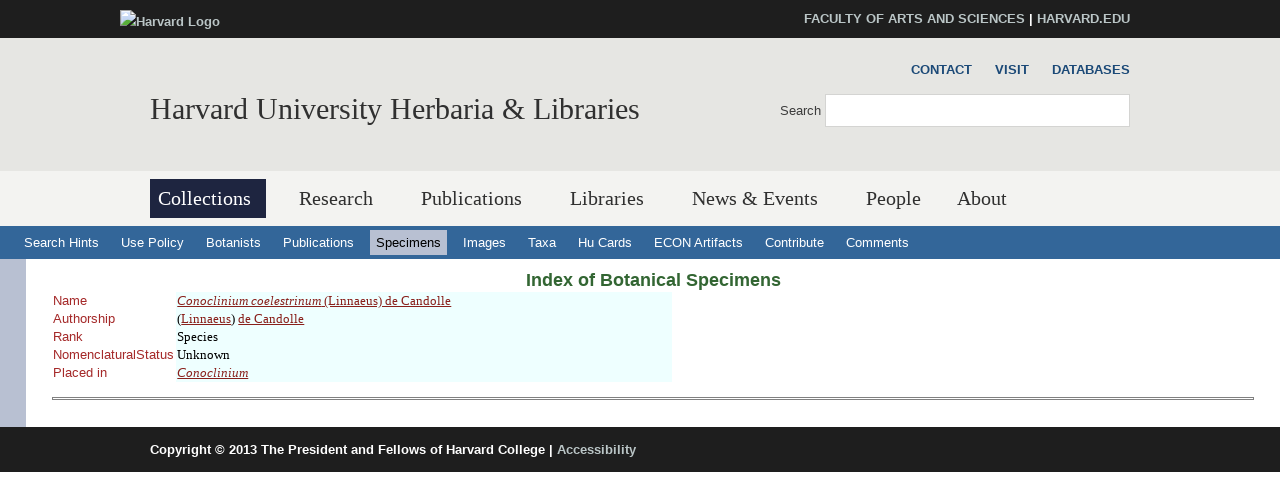

--- FILE ---
content_type: text/css
request_url: https://data.huh.harvard.edu/css/hwpi/css__colorbox_4Cnbcv58osyNmwlNq65lb2j10SUGgMy5GBI44Cs5cko.css
body_size: 6600
content:
#colorbox,#cboxOverlay,#cboxWrapper{position:absolute;top:0;left:0;z-index:9999;overflow:hidden;}#cboxOverlay{position:fixed;width:100%;height:100%;}#cboxMiddleLeft,#cboxBottomLeft{clear:left;}#cboxContent{position:relative;}#cboxLoadedContent{overflow:auto;-webkit-overflow-scrolling:touch;}#cboxTitle{margin:0;}#cboxLoadingOverlay,#cboxLoadingGraphic{position:absolute;top:0;left:0;width:100%;height:100%;}#cboxPrevious,#cboxNext,#cboxClose,#cboxSlideshow{border:0;padding:0;margin:0;overflow:visible;width:auto;background:none;cursor:pointer;}#cboxPrevious:active,#cboxNext:active,#cboxClose:active,#cboxSlideshow:active{outline:0;}.cboxPhoto{float:left;margin:auto;border:0;display:block;max-width:none;}.cboxIframe{width:100%;height:100%;display:block;border:0;}#colorbox,#cboxContent,#cboxLoadedContent{-moz-box-sizing:content-box;-webkit-box-sizing:content-box;box-sizing:content-box;}#cboxOverlay{background:#000;}#colorbox{outline:0;}#cboxWrapper{background:#fff;-moz-border-radius:5px;-webkit-border-radius:5px;border-radius:5px;}#cboxTopLeft{width:15px;height:15px;}#cboxTopCenter{height:15px;}#cboxTopRight{width:15px;height:15px;}#cboxBottomLeft{width:15px;height:10px;}#cboxBottomCenter{height:10px;}#cboxBottomRight{width:15px;height:10px;}#cboxMiddleLeft{width:15px;}#cboxMiddleRight{width:15px;}#cboxContent{background:#fff;overflow:hidden;}#cboxError{padding:50px;border:1px solid #ccc;}#cboxLoadedContent{margin-bottom:28px;}#cboxTitle{position:absolute;background:rgba(255,255,255,0.7);bottom:28px;left:0;color:#535353;width:100%;padding:4px 6px;-moz-box-sizing:border-box;-webkit-box-sizing:border-box;box-sizing:border-box;}#cboxCurrent{position:absolute;bottom:4px;left:60px;color:#949494;}.cboxSlideshow_on #cboxSlideshow{position:absolute;bottom:0px;right:30px;background:url(http://huh.harvard.edu/profiles/openscholar/modules/contrib/colorbox/styles/default/images/controls.png) no-repeat -75px -50px;width:25px;height:25px;text-indent:-9999px;}.cboxSlideshow_on #cboxSlideshow:hover{background-position:-101px -50px;}.cboxSlideshow_off #cboxSlideshow{position:absolute;bottom:0px;right:30px;background:url(http://huh.harvard.edu/profiles/openscholar/modules/contrib/colorbox/styles/default/images/controls.png) no-repeat -25px -50px;width:25px;height:25px;text-indent:-9999px;}.cboxSlideshow_off #cboxSlideshow:hover{background-position:-49px -50px;}#cboxPrevious{position:absolute;bottom:0;left:0;background:url(http://huh.harvard.edu/profiles/openscholar/modules/contrib/colorbox/styles/default/images/controls.png) no-repeat -75px 0px;width:25px;height:25px;text-indent:-9999px;}#cboxPrevious:hover{background-position:-75px -25px;}#cboxNext{position:absolute;bottom:0;left:27px;background:url(http://huh.harvard.edu/profiles/openscholar/modules/contrib/colorbox/styles/default/images/controls.png) no-repeat -50px 0px;width:25px;height:25px;text-indent:-9999px;}#cboxNext:hover{background-position:-50px -25px;}#cboxLoadingOverlay{background:#fff;}#cboxLoadingGraphic{background:url(http://huh.harvard.edu/profiles/openscholar/modules/contrib/colorbox/styles/default/images/loading_animation.gif) no-repeat center center;}#cboxClose{position:absolute;bottom:0;right:0;background:url(http://huh.harvard.edu/profiles/openscholar/modules/contrib/colorbox/styles/default/images/controls.png) no-repeat -25px 0px;width:25px;height:25px;text-indent:-9999px;}#cboxClose:hover{background-position:-25px -25px;}
/**/.ctools-locked{color:red;border:1px solid red;padding:1em;}.ctools-owns-lock{background:#FFFFDD none repeat scroll 0 0;border:1px solid #F0C020;padding:1em;}a.ctools-ajaxing,input.ctools-ajaxing,button.ctools-ajaxing,select.ctools-ajaxing{padding-right:18px !important;background:url(http://huh.harvard.edu/profiles/openscholar/modules/contrib/ctools/images/status-active.gif) right center no-repeat;}div.ctools-ajaxing{float:left;width:18px;background:url(http://huh.harvard.edu/profiles/openscholar/modules/contrib/ctools/images/status-active.gif) center center no-repeat;}
/**/.block-nice-menus{line-height:normal;z-index:10;}ul.nice-menu,ul.nice-menu ul{z-index:5;position:relative;}ul.nice-menu li{position:relative;}ul.nice-menu a{display:block;color:#027AC6;}ul.nice-menu ul,#header-region ul.nice-menu ul{position:absolute;visibility:hidden;}ul.nice-menu li.over ul{visibility:visible;}ul.nice-menu ul li{display:block;}ul.nice-menu:after{content:".";display:block;height:0;clear:both;visibility:hidden;}ul.nice-menu li:hover ul,ul.nice-menu li.menuparent li:hover ul,ul.nice-menu li.menuparent li.menuparent li:hover ul,ul.nice-menu li.menuparent li.menuparent li.menuparent li:hover ul,ul.nice-menu li.over ul,ul.nice-menu li.menuparent li.over ul,ul.nice-menu li.menuparent li.menuparent li.over ul,ul.nice-menu li.menuparent li.menuparent li.menuparent li.over ul,#header-region ul.nice-menu li:hover ul,#header-region ul.nice-menu li.menuparent li:hover ul,#header-region ul.nice-menu li.menuparent li.menuparent li:hover ul,#header-region ul.nice-menu li.over ul,#header-region ul.nice-menu li.menuparent li.over ul,#header-region ul.nice-menu li.menuparent li.menuparent li.over ul{visibility:visible;}ul.nice-menu li:hover ul ul,ul.nice-menu li:hover ul ul ul,ul.nice-menu li:hover li:hover ul ul,ul.nice-menu li:hover li:hover ul ul ul,ul.nice-menu li:hover li:hover li:hover ul ul,ul.nice-menu li:hover li:hover li:hover ul ul ul,ul.nice-menu li.over ul ul,ul.nice-menu li.over ul ul ul,ul.nice-menu li.over li.over ul ul,ul.nice-menu li.over li.over ul ul ul,ul.nice-menu li.over li.over li.over ul ul,ul.nice-menu li.over li.over li.over ul ul ul,#header-region ul.nice-menu li:hover ul ul,#header-region ul.nice-menu li:hover ul ul ul,#header-region ul.nice-menu li:hover li:hover ul ul,#header-region ul.nice-menu li:hover li:hover ul ul ul,#header-region ul.nice-menu li:hover li:hover li:hover ul ul,#header-region ul.nice-menu li:hover li:hover li:hover ul ul ul,#header-region ul.nice-menu li.over ul ul,#header-region ul.nice-menu li.over ul ul ul,#header-region ul.nice-menu li.over li.over ul ul,#header-region ul.nice-menu li.over li.over ul ul ul,#header-region ul.nice-menu li.over li.over li.over ul ul,#header-region ul.nice-menu li.over li.over li.over ul ul ul{visibility:hidden;}ul.nice-menu li.menuparent ul,#header-region ul.nice-menu li.menuparent ul{overflow:visible !important;}ul.nice-menu li.menuparent ul iframe,#header-region ul.nice-menu li.menuparent ul iframe{display:none;display:block;position:absolute;top:0;left:0;z-index:-1;filter:mask();width:20px;height:20px;}
/**/ul.nice-menu,ul.nice-menu ul{list-style:none;padding:0;margin:0;border-top:1px solid #ccc;}ul.nice-menu li{border:1px solid #ccc;border-top:0;float:left;background-color:#eee;}ul.nice-menu a{padding:0.3em 5px 0.3em 5px;}ul.nice-menu ul{top:1.8em;left:-1px;border:0;border-top:1px solid #ccc;margin-right:0;}ul.nice-menu ul li{width:12.5em;}ul.nice-menu-right,ul.nice-menu-left,ul.nice-menu-right li,ul.nice-menu-left li{width:12.5em;}ul.nice-menu-right ul{width:12.5em;left:12.5em;top:-1px;}ul.nice-menu-right ul ul{width:12.5em;left:12.5em;top:-1px;}ul.nice-menu-right li.menuparent,ul.nice-menu-right li li.menuparent{background:#eee url(http://huh.harvard.edu/profiles/openscholar/modules/contrib/nice_menus/arrow-right.png) right center no-repeat;}ul.nice-menu-right li.menuparent:hover,ul.nice-menu-right li li.menuparent:hover{background:#ccc url(http://huh.harvard.edu/profiles/openscholar/modules/contrib/nice_menus/arrow-right.png) right center no-repeat;}ul.nice-menu-left li ul{width:12.5em;left:-12.65em;top:-1px;}ul.nice-menu-left li ul li ul{width:12.5em;left:-12.65em;top:-1px;}ul.nice-menu-left li.menuparent,ul.nice-menu-left li li.menuparent{background:#eee url(http://huh.harvard.edu/profiles/openscholar/modules/contrib/nice_menus/arrow-left.png) left center no-repeat;}ul.nice-menu-left li.menuparent:hover,ul.nice-menu-left li li.menuparent:hover{background:#ccc url(http://huh.harvard.edu/profiles/openscholar/modules/contrib/nice_menus/arrow-left.png) left center no-repeat;}ul.nice-menu-left a,ul.nice-menu-left ul a{padding-left:14px;}ul.nice-menu-down{float:left;border:0;}ul.nice-menu-down li{border-top:1px solid #ccc;}ul.nice-menu-down li li{border-top:0;}ul.nice-menu-down ul{left:0;}ul.nice-menu-down ul li{clear:both;}ul.nice-menu-down li ul li ul{left:12.5em;top:-1px;}ul.nice-menu-down .menuparent a{padding-right:15px;}ul.nice-menu-down li.menuparent{background:#eee url(http://huh.harvard.edu/profiles/openscholar/modules/contrib/nice_menus/arrow-down.png) right center no-repeat;}ul.nice-menu-down li.menuparent:hover{background:#ccc url(http://huh.harvard.edu/profiles/openscholar/modules/contrib/nice_menus/arrow-down.png) right center no-repeat;}ul.nice-menu-down li li.menuparent{background:#eee url(http://huh.harvard.edu/profiles/openscholar/modules/contrib/nice_menus/arrow-right.png) right center no-repeat;}ul.nice-menu-down li li.menuparent:hover{background:#ccc url(http://huh.harvard.edu/profiles/openscholar/modules/contrib/nice_menus/arrow-right.png) right center no-repeat;}ul.nice-menu li{margin:0;padding-left:0;background-image:none;}#header-region ul.nice-menu li{margin:0;padding-top:0.1em;padding-bottom:0.1em;background:#eee;}#header-region ul.nice-menu ul{top:1.8em;left:-1px;border:0;border-top:1px solid #ccc;margin-right:0;}#header-region ul.nice-menu ul{top:1.7em;}#header-region ul.nice-menu-down li ul li ul{left:12.5em;top:-1px;}#header-region ul.nice-menu-down li.menuparent{background:#eee url(http://huh.harvard.edu/profiles/openscholar/modules/contrib/nice_menus/arrow-down.png) right center no-repeat;}#header-region ul.nice-menu-down li.menuparent:hover{background:#ccc url(http://huh.harvard.edu/profiles/openscholar/modules/contrib/nice_menus/arrow-down.png) right center no-repeat;}#header-region ul.nice-menu-down li li.menuparent{background:#eee url(http://huh.harvard.edu/profiles/openscholar/modules/contrib/nice_menus/arrow-right.png) right center no-repeat;}#header-region ul.nice-menu-down li li.menuparent:hover{background:#ccc url(http://huh.harvard.edu/profiles/openscholar/modules/contrib/nice_menus/arrow-right.png) right center no-repeat;}
/**/#views-slideshow-form-wrapper .form-item.dependent-options{padding-left:5px;}#views-slideshow-form-wrapper .vs-dependent{padding-left:30px;}
/**/#biblio-filter ul{padding:1px;margin:1px;width:100%;}#biblio-buttons{float:left;margin-left:0.5em;margin-top:1em;}.biblio-alpha-line{text-align:center;}dl.bibliomultiselect dd.b,dl.bibliomultiselect dd.b .form-item,dl.bibliomultiselect dd.b select{font-family:inherit;font-size:inherit;width:14em;}dl.bibliomultiselect dd.a,dl.bibliomultiselect dd.a .form-item{width:8em;}dl.bibliomultiselect dt,dl.bibliomultiselect dd{float:left;line-height:1.75em;padding:0;margin:0 1em 0 0;}dl.bibliomultiselect .form-item{height:1.75em;margin:0;}#biblio-authors table,#biblio-tertiary-authors  table{width:100%;}#biblio-authors  .form-text{width:95%;}#biblio-authors  td.biblio-contributor,#biblio-secondary-authors td.biblio-contributor,#biblio-tertiary-authors td.biblio-contributor,#biblio-subsidiary-authors  td.biblio-contributor,#biblio-corp-authors td.biblio-contributor{width:98%;}#biblio-authors #biblio-tertiary-authors .draggable a.tabledrag-handle{padding:0;}.biblio-head{width:97%;color:Black;font-weight:normal;background-color:#EAEAEA;border:medium solid;border-left-color:#F0F8FF;border-right-color:Gray;border-bottom-color:Gray;border-top-color:#F0F8FF;padding:3px;}.biblio-head a:link,.biblio-head a.active,.biblio-head a:visited,.biblio-head a:focus,.biblio-head a:hover{color:black;}.biblio-current-filters{background-color:#ffe1e1;}.biblio-separator-bar{color:#000000;font-weight:bold;background-color:#e1e1e1;border:1px solid #ccc;padding:0.5em;margin:1em 0 1em 0;}.biblio-toolbar{width:97%;color:Red;font-weight:bold;background-color:Silver;border:medium solid;border-left-color:#F0F8FF;border-right-color:Gray;border-bottom-color:Gray;border-top-color:#F0F8FF;padding:3px;}.biblio-entry{margin:1em 0 1em 0;}.biblio-style-mla{text-indent:-25px;padding-left:25px;}.biblio-publisher{font-style:oblique;font-weight:bold;}.biblio-title a{font-weight:bold;text-decoration:none;font-style:normal;line-height:normal;text-align:left;font-family:"@Arial Unicode MS",Arial,sans-serif;color:#336599;}a:active{}.biblio-authors a{font-weight:normal;text-decoration:none;font-style:normal;}.biblio_type-1{background-color:#F2F2D9;}.biblio_type-2{background-color:#D9E6F2;}.biblio_type-3{background-color:#E5F2D9;}.biblio_type-4{background-color:#D9F2E6;}.biblio_type-5{background-color:#F2E6D9;}.biblio_type-6{background-color:#D9E6F2;}.biblio_type-7{background-color:#D9E6F2;}.biblio_type-8{background-color:#D9E6F2;}.biblio_type-9{background-color:#D9E6F2;}.biblio-export{text-align:right;text-decoration:none;float:right;}.biblio-abstract-link{text-align:left;text-decoration:none;font-style:normal;font-weight:normal;font-size:75%;}.biblio-export-links{float:right;text-align:left;text-decoration:none;font-style:normal;font-weight:normal;font-size:75%;line-height:100%;}ul.biblio-export-buttons,ul.biblio-export-buttons li{background:transparent;list-style-image:none;list-style-type:none;display:inline;border-bottom:0px;border-right:1px;padding:0;margin:0.1em;}.biblio-annotation{text-align:left;text-decoration:none;margin-left:2.5em;margin-top:0.5em;margin-right:2.5em;}.biblio-sort{text-decoration:none;text-align:left;}.biblio-openurl-text{text-align:right;text-decoration:none;float:right;}.biblio-left-td{text-align:right;vertical-align:top;width:20%;}#biblio-header{display:block;}.exposed-filters .filters{float:left;margin-right:1em;width:25em;}.exposed-filters .form-item{margin:0 0 0.1em 0;padding:0;}.exposed-filters .form-item label{float:left;font-weight:normal;width:10em;}.exposed-filters .form-select{width:14em;}.exposed-filters .current-filters{margin-bottom:1em;}.exposed-filters .current-filters .placeholder{font-style:normal;font-weight:bold;}.exposed-filters .additional-filters{float:left;margin-right:1em;}.biblio-highlight{background-color:#FFF4F4;border:2px solid #494949;}
/**/.at-panel .region,.panel-row{display:inline;float:left}.inset-wrapper{float:left;width:75%}.five-5x20 > .row-1{width:40%}.five-5x20 > .row-2{width:60%}.three-50-25-25 > .region,.three-25-50-25 > .region,.three-25-25-50 > .region,.three-inset-right > .region-three-inset-right-sidebar,.three-inset-left > .region-three-inset-left-sidebar{width:25%}.two-50 > .region,.two-brick > .panel-row > .region,.three-50-25-25 > .region-three-50-25-25-first,.three-25-50-25 > .region-three-25-50-25-second,.three-25-25-50 > .region-three-25-25-50-third,.four-4x25 > .panel-row > .region,.four-4x25 > .row-1,.four-4x25 > .row-2,.five-5x20 > .row-1 .region,.six-6x16 > .panel-row > .region{width:50%}.three-3x33 > .region,.two-33-66 > .region,.two-66-33 > .region,.three-inset-right > .inset-wrapper > .region-three-inset-right-inset,.three-inset-left > .inset-wrapper > .region-three-inset-left-inset,.five-5x20 > .row-2 > .region,.six-6x16 > .panel-row{width:33.333333%}.two-33-66 > .region-two-33-66-second,.two-66-33 > .region-two-66-33-first,.three-inset-left > .inset-wrapper > .region-three-inset-left-middle,.three-inset-right > .inset-wrapper > .region-three-inset-right-middle{width:66.666666%}.three-inset-right .region,.three-inset-right .inset-wrapper{float:right}.two-brick > .panel-row{float:none}
/**/#flex-pager>.flex-page-link{text-align:center;width:1em;display:inline-block;}#flex-pager>.active{border-bottom:1px #aaa solid;}
/**/@media (max-width:1008px){.view .date-nav-wrapper .date-next{right:0;}.header-left.header-main.header-right .region-header-second .region-inner{margin-right:0;}#menu-bar ul.nice-menu ul{background:none repeat scroll 0 0 #24527A;}#search-block-form .container-inline .form-item .form-text{border-radius:0 0 0 0 !important;}.page-node #content-column .content-inner{margin-left:25%;padding:0 !important;}.no-sidebars.page-node #content-column .content-inner{margin-left:0;padding:0 !important;}.view .date-nav-wrapper .date-prev{right:94%;}.region-sidebar-first .date-prev{right:90%;}.region-sidebar-second .date-prev{right:90%;}iframe{max-width:95% !important;}}@media (max-width:768px){.page-node #content-column .content-inner{padding:0!important;}.event-start .event-start{float:none!important;}.event-start .event-content{margin-left:0!important;}.boxes-box-content span[style]{float:none!important;}.footer-left.footer.footer-right .region-footer-first,.footer-left.footer.footer-right .region-footer-third,.footer-left.footer.footer-right .region-footer,.footer-left.footer-right .region-footer-first,.footer-left.footer-right .region-footer-third,.footer-left .region-footer-first,.footer-right .region-footer-third{width:100%;}.node-event .node-header{margin:-70px 0 10px 70px !important;}.node-event .node-content,.node-event .clearfix{margin-left:70px !important;}.node-event .field-name-field-event-location{margin-left:0 ! important;}}@media (max-width:479px){.block-boxes-os_sv_list_box .node.node-news.node-promoted .field-type-image.view-mode-sidebar_teaser,.block-boxes-os_sv_list_box .node.node-person.article.with-person-photo .pic-bio,#content-column .block-boxes-os_sv_list_box .node.node-person .field-name-field-person-photo{float:none;margin-right:0!important;width:100%;}.person-teaser-wrapper{display:inline;}.block-boxes-os_sv_list_box .node.node-news.node-promoted.article .field-type-image ~ .node-content,.block-boxes-os_sv_list_box .node.node-person.article.with-person-photo .node-content{margin-left:0!important;width:100%;}.block-boxes-os_sv_list_box .node.node-news.node-promoted.article .field-type-image ~ .node-content{margin-left:0!important;}.field-type-image{margin-bottom:0!important;}.node-news.node-teaser .field-name-field-photo{float:none !important;}.two-sidebars #content-panels,.one-sidebar.sidebar-second #content-panels{border-right:0!important;}.page-calendar #main-content-header ul.primary{white-space:normal !important;}.page-calendar #main-content-header ul.primary{line-height:27px !important;}}
/**/@media (max-width:1059px){.branding-left{margin:10px 0 0 0!important;}.region-header-second{}}@media (max-width:1008px){.region-header-first{margin-left:0!important;}.media-element[style]{display:block !important;float:none !important;max-width:100% !important;}.item-list .pager{clear:both;margin-bottom:35px;text-align:center;}#branding-container,#header-container,#columns,#menu-bar #block-os-primary-menu,#footer .gpanel,.region-footer,.message-inner,#powerby-login{width:100%!important;}.branding-container,#header-container,#columns,#menu-bar #block-os-primary-menu,#footer .gpanel,.region-footer,.message-inner,#powerby-login{width:100%!important;}.branding-left{margin:10px 0 0 10px!important;}.branding-left img{left:0;position:relative;}.region-header-third{margin:0 0 0 15px!important;width:100%!important;text-align:left !important;}.region-header-second table{margin-bottom:0;}.region-header-third .block-boxes-os_boxes_html{display:none;}#menu-bar{margin:0;padding:0 15px !important;}#block-boxes-shield{display:none;}#columns .region-inner{border:medium none;}.region-header-first{display:none !important;}.header-left.header-main.header-right .region-header-second .region-inner{margin-left:0 !important;}.region-header-second .region-inner{margin-right:0 !important;}.front .content-left.content-right.content-bottom #content-panels .region{margin-bottom:25px;}.one-sidebar.sidebar-first .region-sidebar-first{width:22.4%;}.one-sidebar.sidebar-first .content-inner{margin-left:24.5%!important;margin-right:0;}.region-sidebar-first{margin-left:-100% !important;width:22.4% !important;}.two-sidebars .content-inner{margin-left:25% !important;margin-right:0 !important;width:73%;}.two-sidebars .region-sidebar-second{margin-left:0;width:100%;}.two-sidebars #content-column,.two-sidebars .content-column{width:100%;}.two-sidebars .hg-container{position:relative;}.one-sidebar.sidebar-second .region-sidebar-second{margin-left:-31% !important;padding-left:5px;width:30% !important;}.one-sidebar.sidebar-second .content-inner{margin-right:34%!important;}.one-sidebar.sidebar-second .content-inner{margin-left:0 !important;}.ui-tabs{padding:0!important;}.one-sidebar.sidebar-second  .hg-container{max-width:100% !important;padding:0 15px;position:relative;}.two-sidebars #content-panels,.one-sidebar.sidebar-first #content-panels{border-left:medium none!important;}.not-front.two-sidebars #content-column .content-inner{border-right:medium none!important;}#menu-bar{margin:0;padding:0 15px !important;position:static !important;}#menu-bar .contextual-links-trigger{display:none!important;}#block-boxes-shield{display:none;}#branding_footer{padding-top:25px;}footer{position:relative;}.copyright{line-height:18px;margin-left:15px;}.hg-container{-moz-box-sizing:border-box;margin:0 auto;max-width:100%;padding:0 15px!important;}span[style]{float:none !important;max-width:100%;}table[style]{max-width:100% !important;}.block.block-boxes-os_boxes_manual_list article{padding-left:15px;padding-right:15px;}.block.block-boxes-os_boxes_manual_list h2{padding-left:15px;}.region-header-second img{padding-left:15px;}#footer{z-index:1;}.not-logged-in.page-user #footer{width:100%!important;}#footer .footer-login{margin-right:15px;}.one-sidebar.sidebar-second .region-content-second .region-inner{padding-right:15px;}}@media (max-width:768px){.region-header-second h2,.region-header-second h3,.region-header-second img{padding-left:15px;}.region-content-first,.region-content-second{float:none!important;width:100%!important;}.front .content-left.content-right.content-bottom #content-panels .region{margin-bottom:25px;width:100% !important;}.region-header-second div{float:left;width:100%;}.region-content-second{margin-top:50px!important;}.region-inner[style]{min-height:500px!important;}.content-left.content-right .region-content-first .region-inner,.content-left.content-bottom .region-content-first .region-inner,.content-right.content-bottom .region-content-second .region-inner,.content-left.content-right.content-bottom .region-content-second .region-inner{border-right:medium none;}.front .content-left.content-right.content-bottom .region-content-first .region-inner,.front .content-left.content-right.content-bottom .region-content-second .region-inner,.content-left.content-right .region-content-first .region-inner{padding-right:0;}.front .content-left.content-right.content-bottom .region-content-bottom .region-inner,.content-left.content-right.content-bottom .region-content-second .region-inner,.content-left.content-right .region-content-second .region-inner{padding-left:0;}#content-panels .region-content-first,#content-panels .region-content-second,#content-panels .region-content-bottom{display:block;float:none;}.front .content-left.content-right.content-bottom .region-content-first .region-inner,.front .content-left.content-right.content-bottom .region-content-second .region-inner,.content-left.content-right .region-content-first .region-inner{padding-right:0!important;}#content-column,.content-column,div.sidebar{clear:none;float:none;margin-left:0 !important;width:100% !important;}.one-sidebar.sidebar-first .content-inner{margin-left:0!important;margin-right:0!important;width:100%!important;}.one-sidebar.sidebar-second .content-inner{margin-left:0;margin-right:0;}.two-sidebars .content-inner{float:none;margin-left:0 !important;width:100%;}.two-sidebars .region-sidebar-second{margin-left:0;padding-left:5px;position:static;width:100%!important;}.one-sidebar.sidebar-second #content-column .content-inner{width:100%!important;}.one-sidebar.sidebar-second .region-sidebar-second{left:0;margin-left:0!important;padding-left:0!important;position:relative!important;top:0;width:100%!important;}.one-sidebar.sidebar-first .region-sidebar-first{margin-top:20px;}.front .content-left.content-right.content-bottom #content-panels .region{width:100%!important;}.block{width:100%!important;}.block.even .block-inner{margin-left:0!important;}.block.block-boxes.block-boxes-os_boxes_site_logo{width:220px!important;}.ui-tabs .ui-tabs-nav li a{min-height:35px!important;}.header-left.header-main.header-right .region-header-second .region-inner{margin-left:0;}.header-main.header-right .region-header-second .region-inner{margin-right:0 !important;}.region-header-first{margin-left:0;max-width:100%;text-align:center;}.footer-left.footer.footer-right .region-footer-first,.footer-left.footer.footer-right .region-footer-third,.footer-left.footer.footer-right .region-footer,.footer-left.footer-right .region-footer-first,.footer-left.footer-right .region-footer-third,.footer-left .region-footer-first,.footer-right .region-footer-third{width:100% !important;}#content-panels.at-panel .region,.panel-row{float:none!important;}th,td{padding:0.3em 0 0.3em 0.3em !important;}.region-inner[style]{min-height:300px!important;}.region-inner{padding:0!important;}#columns .region-inner{padding:0 !important;}}@media (max-width:600px){.region-header-second tr,.region-header-second td{display:inline !important;}.region-header-second td{padding:0!important;}.region-header-second .media-element[style]{display:table;max-width:30%!important;}.region-header-second table p[style]{position:relative;margin-top:0!important;margin-bottom:0!important;}.region-header-second table p span[style]{margin-top:0!important;position:relative!important;display:block;}.region-header-second table p{margin-left:15px!important;}}@media (max-width:479px){.region-header-second .region-inner{padding-top:15px !important;}th,td{padding:0.3em 0.1em;}.block-boxes-os_boxes_html table td,.field-name-body table td{display:block;}.field-name-field-photo{float:none!important;}#content-column .block.block-boxes-os_boxes_manual_list{padding:0 5px!important;}#powerby-login{position:relative;right:0;}#footer .footer-login{display:block;float:none !important;margin-bottom:20px !important;padding:0 10px !important;position:relative;}#powered-by a{float:left;margin-left:10px !important;width:100%;}.person-teaser-wrapper{display:inline !important;}.node-person .no-default-image{display:none;}.file-os-files-large,.file-os-files-xlarge,.file-os-files-xxlarge,.file-os-files-small,.file-os-files-medium{padding-right:0px!important;}.branding-left img{width:65%!important;}}@media (max-width:400px){.branding-left img{width:85%;}.region.region-footer-first{max-width:99%!important;}#branding_footer{padding-bottom:20px;}.region-header-second img{width:98%;}}
/**/@media (max-width:1008px){.logged-in.toolbar-drawer .toolbar-right{float:left;}.branding-right{display:none;}#branding_footer,#branding_header{width:100%;}#header-container .gpanel .region.region-header-third{position:static !important;}.region-header-third ul.nice-menu{float:left!important;}.region-header-third ul.nice-menu{margin-bottom:0;width:100%;}.responive-menu-container{position:absolute;right:0;z-index:2000;}#menu-bar #block-os-primary-menu{display:none;}.region-header-third #block-os-search-solr-site-search.opened,.region-header-third #block-os-secondary-menu.opened,.region-header-third .os-custom-menu.opened,#menu-bar #block-os-primary-menu.opened{display:block;padding:0;position:absolute;top:38px;width:305px !important;right:0;z-index:2000;}#search-block-form .container-inline .form-item .form-text{width:90% !important;}.region-header-third #block-os-secondary-menu.opened,.region-header-third .os-custom-menu.opened{background-color:#2A527A;}#menu-bar #block-os-primary-menu ul:after{clear:both;content:".";display:block;font-size:0;height:0;visibility:hidden;}#menu-bar #block-os-primary-menu ul{left:-10px;margin:0;position:static;z-index:10;width:100%;}#menu-bar #block-os-primary-menu li{float:none;}#menu-bar #block-os-primary-menu li{font-family:georgia,serif;list-style-type:none;margin:0!important;position:relative;}#menu-bar #block-os-primary-menu a:after{content:none !important;}#menu-bar #block-os-primary-menu a{-moz-box-sizing:border-box;border:medium none !important;color:#fff;display:block;margin:0 auto;max-width:1008px;padding:8px 20px !important;}#menu-bar #block-os-primary-menu a{color:#FFFFFF;display:block;font-size:20px;font-weight:normal;padding:19px 15px;position:relative;text-decoration:none;transition:none 0s ease 0s;}#menu-bar ul.nice-menu .menuparent > a:before{background-image:none !important;}.nav li,.nav .menu li{display:block;}.menuparent{padding:0 !important;}#menu-bar ul.nice-menu a{color:#303030;font-family:Georgia,Baskerville,Palatino,'Palatino Linotype','Book Antiqua','Times New Roman',serif;font-size:20px;padding-left:15px !important;}#menu-bar ul.nice-menu .menuparent a,#menu-bar ul.nice-menu .menuparent a span,#menu-bar ul.nice-menu .menuparent a:hover span,#menu-bar ul.nice-menu .menuparent a.active span{background:none !important;}#menu-bar ul.nice-menu ul,#menu-bar ul.nice-menu ul ul{display:none !important;}.at-panel.gpanel.panel-display.three-col.clearfix{padding-right:15px;}.region-header-third  #block-os-secondary-menu,.region-header-third #block-os-search-solr-site-search,.region-header-third .os-custom-menu{display:none;}.region-header-third #block-os-search-solr-site-search.opened{background-color:#1E1E1E;display:block;padding:12px 0;position:absolute;width:305px !important;}.region-header-third .os-custom-menu,.region-header-third #block-os-secondary-menu{width:99%;}.region-header-third .os-custom-menu .menu,.region-header-third #block-os-secondary-menu .menu{width:100%;}.region-header-third .os-custom-menu #nice-menu-third_menu,.region-header-third #block-os-secondary-menu #nice-menu-secondary-menu{width:100%;}.region-header-third .os-custom-menu li,.region-header-third #block-os-secondary-menu li{border-bottom:1px solid #2E5A86;border-top:1px solid #25496C !important;margin-left:0!important;}.region-header-third .os-custom-menu li a,.region-header-third #block-os-secondary-menu li a{padding:12px 15px !important;}#search-block-form .container-inline .form-item,#search-block-form .form-submit{float:none!important;}.region-header-third #search-block-form .form-item label{display:none !important;}.region-header-third ul.nice-menu a{color:#FFFFFF!important;}.region-header-third ul.nice-menu li{float:none;}.region-header-third ul,.region-header-third ol{margin:0 !important;}.flexslider{background:none repeat scroll 0 0 transparent;min-height:315px;}.mobile-buttons:after{clear:both;content:".";display:block;font-size:0;height:0;visibility:hidden;}ul.mobile-buttons{display:block !important;}.mobile-buttons li{float:left;list-style-type:none;margin:0;text-align:center;}.link-count-mobi-main{text-align:left !important;}.link-count-mobi-main a{background-image:url(http://huh.harvard.edu/profiles/openscholar/themes/hwpi_basetheme/images/hwpi_basesprite.png);background-position:0 -493px;}.mobile-buttons a{color:#FFFFFF!important;display:block;font:bold 13px arial,sans-serif;height:22px !important;letter-spacing:1px;padding:8px 12px !important;text-decoration:none;text-transform:uppercase;}.link-count-mobi-search a{padding:8px 8px !important;}.mobile-buttons a span{font-weight:normal;padding-left:25px;}.move{left:-9999px;position:absolute;}*{margin:0;padding:0;}.link-count-mobi-util a{background-image:url(http://huh.harvard.edu/profiles/openscholar/themes/hwpi_basetheme/images/hwpi_basesprite.png);background-position:-52px -501px;background-origin:content-box;min-height:20px;}.link-count-mobi-search a{background-image:url(http://huh.harvard.edu/profiles/openscholar/themes/hwpi_basetheme/images/hwpi_basesprite.png);background-position:-45px -438px;min-height:20px;}ul.primary li a{background-color:#F3F3F1;border-color:#E4E4E4;margin-right:0;padding:4px;}.table-wrap{overflow:scroll;}#search-block-form .container-inline .form-item .form-text{height:32px!important;}#footer .os-custom-menu{display:block !important;}}@media (max-width:768px){.block.block-boxes.block-boxes-os_boxes_site_logo{width:100%!important;}.link-count-mobi-search a{min-height:20px;}.link-count-mobi-util a{min-height:20px;}.region-header-third{margin-left:15px!important;width:100%!important;float:left!important;}}@media (max-width:400px){}@media (max-width:240px){.region-header-second{min-height:195px !important;}}
/**/@media (max-width:1008px){.block-boxes-os_slideshow_box{z-index:0!important;background:#444 !important;}#layout_16_9_overlay .rslides_tabs,#layout_16_9_below .rslides_tabs,#layout_16_9_side .rslides_tabs,#layout_3_1_overlay .rslides_tabs{padding:5px 0 10px 12px !important;left:0 !important;position:static !important;top:0 !important;background:#444 !important;}#layout_16_9_overlay .slide-copy,#layout_16_9_side .slide-copy,#layout_16_9_below .slide-copy,#layout_3_1_overlay .slide-copy{height:auto !important;min-height:100px !important;position:static !important;background:#444 !important;width:auto !important;float:none !important;clear:both !important;margin:0 !important;padding-top:10px !important;}#layout_16_9_overlay .slide-copy h2,#layout_16_9_side .slide-copy h2,#layout_16_9_below .slide-copy h2,#layout_3_1_overlay .slide-copy h2{margin-bottom:10px !important;font-size:18px !important;line-height:22px !important;}#layout_16_9_overlay .slide-copy p,#layout_16_9_overlay .slide-copy h2{padding-left:15px !important;}#layout_16_9_overlay .slide-copy p,#layout_16_9_side .slide-copy p,#layout_16_9_below .slide-copy p,#layout_3_1_overlay .slide-copy p{margin-bottom:15px !important;font-size:13px !important;line-height:21px !important;}#layout_3_1_overlay .slide img,#layout_16_9_side .slide img{position:static !important;width:100% !important;}.rslides_tabs li{z-index:5 !important;position:relative !important;}}@media (max-width:479px){.rslides_tabs li{display:none !important;}.rslides_tabs li:first-child,.rslides_tabs li:last-child{display:block !important;margin-right:8px !important;}.rslides_tabs a{margin:0 !important;}a.rslides_nav.next{background-position:-48px -23px !important;}a.rslides_nav.prev{background-position:-18px -23px !important;}}
/**/@media (max-width:1008px){#boxes-box-site_info{min-height:0;padding-top:0;margin-left:14px;}#boxes-box-site_info h1{line-height:35px;}#boxes-box-site_info{margin-bottom:0;padding-top:10px !important;}#search-block-form .form-item label{display:none;}#search-block-form{margin-left:12px;padding-bottom:0!important;}.ui-tabs .ui-state-default a,.ui-tabs .ui-state-default a:link,.ui-tabs .ui-state-default a:visited,.ui-tabs .ui-state-hover,.ui-tabs .ui-widget-content .ui-state-hover,.ui-tabs .ui-widget-header .ui-state-hover,.ui-tabs .ui-state-focus,.ui-tabs .ui-widget-content .ui-state-focus,.ui-tabs .ui-widget-header .ui-state-focus,.ui-tabs .ui-state-active,.ui-tabs .ui-widget-content .ui-state-active,.ui-tabs .ui-widget-header .ui-state-active,.ui-tabs .ui-state-hover a,.ui-tabs .ui-state-hover a:hover,.ui-tabs .ui-state-active a,.ui-tabs .ui-state-active a:link,.ui-tabs .ui-state-active a:visited{min-height:35px;}#search-block-form input.form-submit,#search-block-form #edit-submit,#search-form #edit-submit{margin:0 0 0 -49px !important;}}@media (max-width:479px){#boxes-box-site_info{padding-top:0 !important;}}@media (max-width:768px){#search-block-form .container-inline .form-item .form-text{width:100%;}#content-column .block.block-boxes-os_boxes_manual_list{padding:0!important;}}@media (max-width:479px){.ui-tabs ul.ui-tabs-nav li{display:block !important;}.ui-tabs ul.ui-tabs-nav li a{padding:10px 20px !important;}}
/**/@media (max-width:1008px){ul.primary li a{background-color:#F3F3F1;border-color:#E4E4E4;margin-right:0;padding:4px;}.link-count-mobi-main a{background-color:#3A72AB;}.link-count-mobi-util a{background-color:#2A527A;}.link-count-mobi-search a{background-color:#1e1e1e;}#menu-bar ul.nice-menu ul{background:none repeat scroll 0 0 #24527A!important;}.block-boxes-os_boxes_slideshow{border-top:none!important;}.front #content-column .block,.node-person .block-inner,.comment-wrapper{margin-top:10px;}#menu-bar #block-os-primary-menu li{border-bottom:1px solid #34679A !important;border-top:1px solid #407EB4 !important;display:block;}#menu-bar{background:none repeat scroll 0 0 #E6E6E3;padding:0;}#menu-bar #block-os-primary-menu{background:none repeat scroll 0 0 #3A72AB;}#menu-bar ul.nice-menu a.active,#menu-bar ul.nice-menu a:hover{background:none repeat scroll 0 0 #293352;}#menu-bar #block-os-primary-menu a:hover,#menu-bar #block-os-primary-menu a:focus{background-color:#24527a!important;}}@media (max-width:768px){.front #content-column .block.block-boxes-os_boxes_manual_list{margin-bottom:20px;}.two-sidebars #content-panels,.one-sidebar.sidebar-second #content-panels{border-right:none;}.sidebar .block{margin-top:10px!important;}}
/**/